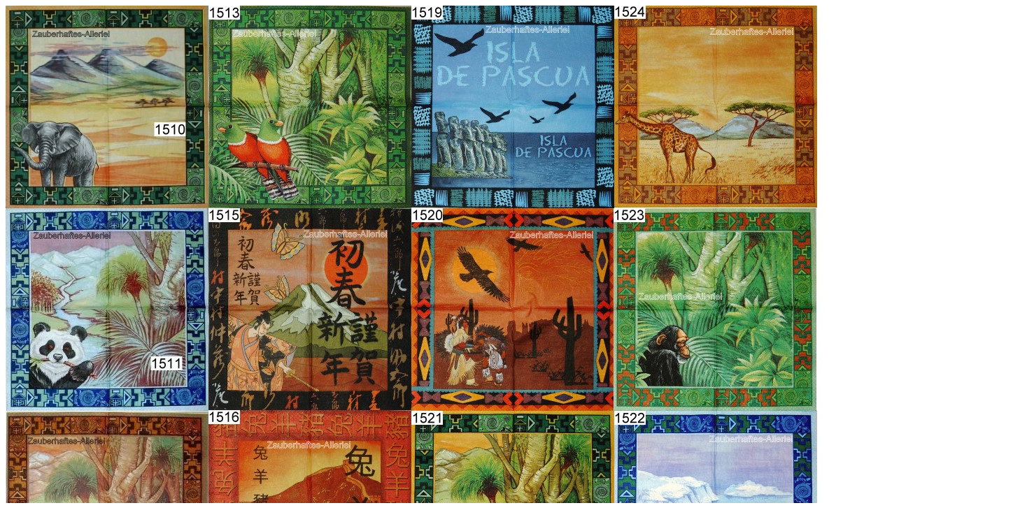

--- FILE ---
content_type: text/html
request_url: http://www.zauberhaftesallerlei.de/ZA/images/Servietten/Bauwerk_Region_6.htm
body_size: 588
content:
<!DOCTYPE html PUBLIC "-//W3C//DTD HTML 4.01 Transitional//EN">

<html>

	<head>
		<meta http-equiv="content-type" content="text/html;charset=iso-8859-1">
		<meta name="generator" content="Notepad++">
		<title>http://www.zauberhaftes-allerlei.de/Bauwerk_Region_6</title>
		<base href="http://www.zauberhaftesallerlei.de/ZA/images/Servietten/Bauwerk_Region_6.htm">
	</head>

	<body>

		<p><img border="0" src="http://www.zauberhaftesallerlei.de/ZA/images/Servietten/Bauwerk_Region6.jpg" width="1450" height="870" alt="Bauwerk, Landschaft, Region 6"></p>

	</body>

</html>